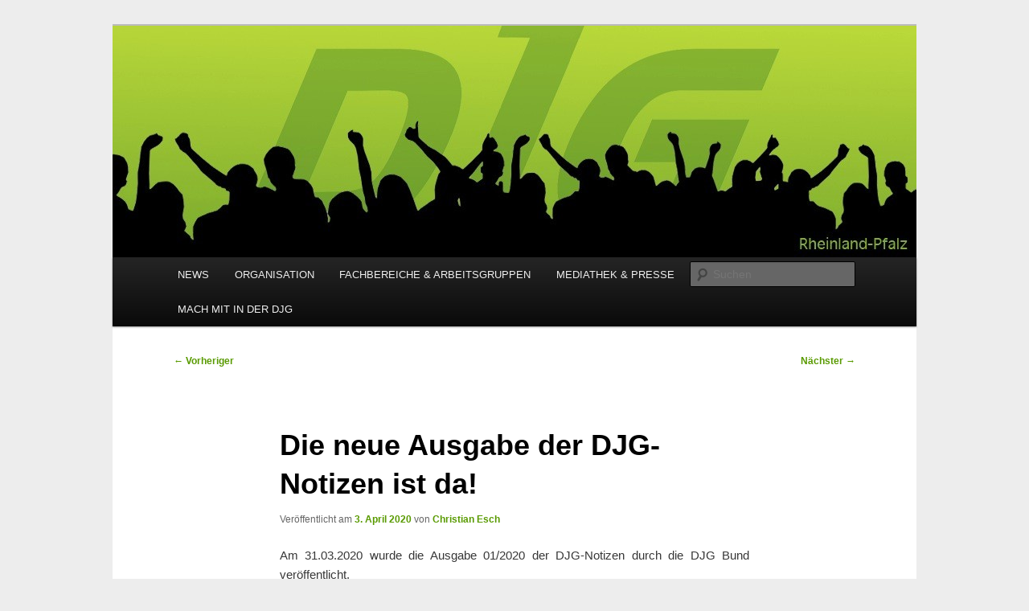

--- FILE ---
content_type: text/html; charset=UTF-8
request_url: https://justizgewerkschaft-rlp.de/die-neue-ausgabe-der-djg-notizen-ist-da/2020/04/
body_size: 11097
content:
<!DOCTYPE html>
<html dir="ltr" lang="de" prefix="og: https://ogp.me/ns#">
<head>
<meta charset="UTF-8" />
<meta name="viewport" content="width=device-width, initial-scale=1.0" />
<title>
Die neue Ausgabe der DJG-Notizen ist da! | DJG Deutsche Justiz-Gewerkschaft Landesverband Rheinland-Pfalz e.V.DJG Deutsche Justiz-Gewerkschaft Landesverband Rheinland-Pfalz e.V.	</title>
<link rel="profile" href="https://gmpg.org/xfn/11" />
<link rel="stylesheet" type="text/css" media="all" href="https://justizgewerkschaft-rlp.de/wp-content/themes/twentyeleven/style.css?ver=20251202" />
<link rel="pingback" href="https://justizgewerkschaft-rlp.de/xmlrpc.php">

		<!-- All in One SEO 4.9.3 - aioseo.com -->
	<meta name="description" content="Am 31.03.2020 wurde die Ausgabe 01/2020 der DJG-Notizen durch die DJG Bund veröffentlicht.Diese umfasst wieder zahlreiche interessante Berichte, so z. B. über das gemeinsame Seminar &quot;Gewerkschaftsarbeit in Verbindung mit Sozialen-Medien&quot; das in Zusammenarbeit mit Bundesleitung und Jugend stattgefunden und an dem unsere stellvertretende Vorsitzende der Landesjugendleitung RLP Jannika Schatz teilgenommen hat. Oder den Bericht über" />
	<meta name="robots" content="max-image-preview:large" />
	<meta name="author" content="Christian Esch"/>
	<link rel="canonical" href="https://justizgewerkschaft-rlp.de/die-neue-ausgabe-der-djg-notizen-ist-da/2020/04/" />
	<meta name="generator" content="All in One SEO (AIOSEO) 4.9.3" />
		<meta property="og:locale" content="de_DE" />
		<meta property="og:site_name" content="DJG Deutsche Justiz-Gewerkschaft Landesverband Rheinland-Pfalz e.V. |" />
		<meta property="og:type" content="article" />
		<meta property="og:title" content="Die neue Ausgabe der DJG-Notizen ist da! | DJG Deutsche Justiz-Gewerkschaft Landesverband Rheinland-Pfalz e.V." />
		<meta property="og:description" content="Am 31.03.2020 wurde die Ausgabe 01/2020 der DJG-Notizen durch die DJG Bund veröffentlicht.Diese umfasst wieder zahlreiche interessante Berichte, so z. B. über das gemeinsame Seminar &quot;Gewerkschaftsarbeit in Verbindung mit Sozialen-Medien&quot; das in Zusammenarbeit mit Bundesleitung und Jugend stattgefunden und an dem unsere stellvertretende Vorsitzende der Landesjugendleitung RLP Jannika Schatz teilgenommen hat. Oder den Bericht über" />
		<meta property="og:url" content="https://justizgewerkschaft-rlp.de/die-neue-ausgabe-der-djg-notizen-ist-da/2020/04/" />
		<meta property="article:published_time" content="2020-04-03T05:56:49+00:00" />
		<meta property="article:modified_time" content="2020-04-09T05:11:42+00:00" />
		<meta name="twitter:card" content="summary" />
		<meta name="twitter:title" content="Die neue Ausgabe der DJG-Notizen ist da! | DJG Deutsche Justiz-Gewerkschaft Landesverband Rheinland-Pfalz e.V." />
		<meta name="twitter:description" content="Am 31.03.2020 wurde die Ausgabe 01/2020 der DJG-Notizen durch die DJG Bund veröffentlicht.Diese umfasst wieder zahlreiche interessante Berichte, so z. B. über das gemeinsame Seminar &quot;Gewerkschaftsarbeit in Verbindung mit Sozialen-Medien&quot; das in Zusammenarbeit mit Bundesleitung und Jugend stattgefunden und an dem unsere stellvertretende Vorsitzende der Landesjugendleitung RLP Jannika Schatz teilgenommen hat. Oder den Bericht über" />
		<script type="application/ld+json" class="aioseo-schema">
			{"@context":"https:\/\/schema.org","@graph":[{"@type":"Article","@id":"https:\/\/justizgewerkschaft-rlp.de\/die-neue-ausgabe-der-djg-notizen-ist-da\/2020\/04\/#article","name":"Die neue Ausgabe der DJG-Notizen ist da! | DJG Deutsche Justiz-Gewerkschaft Landesverband Rheinland-Pfalz e.V.","headline":"Die neue Ausgabe der DJG-Notizen ist da!","author":{"@id":"https:\/\/justizgewerkschaft-rlp.de\/author\/christian-esch\/#author"},"publisher":{"@id":"https:\/\/justizgewerkschaft-rlp.de\/#organization"},"image":{"@type":"ImageObject","url":"https:\/\/justizgewerkschaft-rlp.de\/wp-content\/uploads\/2017\/02\/Wirfuermehr2.jpg","@id":"https:\/\/justizgewerkschaft-rlp.de\/die-neue-ausgabe-der-djg-notizen-ist-da\/2020\/04\/#articleImage","width":1032,"height":487},"datePublished":"2020-04-03T07:56:49+02:00","dateModified":"2020-04-09T07:11:42+02:00","inLanguage":"de-DE","mainEntityOfPage":{"@id":"https:\/\/justizgewerkschaft-rlp.de\/die-neue-ausgabe-der-djg-notizen-ist-da\/2020\/04\/#webpage"},"isPartOf":{"@id":"https:\/\/justizgewerkschaft-rlp.de\/die-neue-ausgabe-der-djg-notizen-ist-da\/2020\/04\/#webpage"},"articleSection":"Aktuelles, DJG Aktuell, Gewerkschaft"},{"@type":"BreadcrumbList","@id":"https:\/\/justizgewerkschaft-rlp.de\/die-neue-ausgabe-der-djg-notizen-ist-da\/2020\/04\/#breadcrumblist","itemListElement":[{"@type":"ListItem","@id":"https:\/\/justizgewerkschaft-rlp.de#listItem","position":1,"name":"Home","item":"https:\/\/justizgewerkschaft-rlp.de","nextItem":{"@type":"ListItem","@id":"https:\/\/justizgewerkschaft-rlp.de\/category\/aktuelles\/#listItem","name":"Aktuelles"}},{"@type":"ListItem","@id":"https:\/\/justizgewerkschaft-rlp.de\/category\/aktuelles\/#listItem","position":2,"name":"Aktuelles","item":"https:\/\/justizgewerkschaft-rlp.de\/category\/aktuelles\/","nextItem":{"@type":"ListItem","@id":"https:\/\/justizgewerkschaft-rlp.de\/die-neue-ausgabe-der-djg-notizen-ist-da\/2020\/04\/#listItem","name":"Die neue Ausgabe der DJG-Notizen ist da!"},"previousItem":{"@type":"ListItem","@id":"https:\/\/justizgewerkschaft-rlp.de#listItem","name":"Home"}},{"@type":"ListItem","@id":"https:\/\/justizgewerkschaft-rlp.de\/die-neue-ausgabe-der-djg-notizen-ist-da\/2020\/04\/#listItem","position":3,"name":"Die neue Ausgabe der DJG-Notizen ist da!","previousItem":{"@type":"ListItem","@id":"https:\/\/justizgewerkschaft-rlp.de\/category\/aktuelles\/#listItem","name":"Aktuelles"}}]},{"@type":"Organization","@id":"https:\/\/justizgewerkschaft-rlp.de\/#organization","name":"DJG Deutsche Justiz-Gewerkschaft Landesverband Rheinland-Pfalz e.V.","url":"https:\/\/justizgewerkschaft-rlp.de\/"},{"@type":"Person","@id":"https:\/\/justizgewerkschaft-rlp.de\/author\/christian-esch\/#author","url":"https:\/\/justizgewerkschaft-rlp.de\/author\/christian-esch\/","name":"Christian Esch","image":{"@type":"ImageObject","@id":"https:\/\/justizgewerkschaft-rlp.de\/die-neue-ausgabe-der-djg-notizen-ist-da\/2020\/04\/#authorImage","url":"https:\/\/secure.gravatar.com\/avatar\/c244063155086cc25010ee8166cde47cb72cd647c29f2fd7e47e0c429854db3d?s=96&r=g","width":96,"height":96,"caption":"Christian Esch"}},{"@type":"WebPage","@id":"https:\/\/justizgewerkschaft-rlp.de\/die-neue-ausgabe-der-djg-notizen-ist-da\/2020\/04\/#webpage","url":"https:\/\/justizgewerkschaft-rlp.de\/die-neue-ausgabe-der-djg-notizen-ist-da\/2020\/04\/","name":"Die neue Ausgabe der DJG-Notizen ist da! | DJG Deutsche Justiz-Gewerkschaft Landesverband Rheinland-Pfalz e.V.","description":"Am 31.03.2020 wurde die Ausgabe 01\/2020 der DJG-Notizen durch die DJG Bund ver\u00f6ffentlicht.Diese umfasst wieder zahlreiche interessante Berichte, so z. B. \u00fcber das gemeinsame Seminar \"Gewerkschaftsarbeit in Verbindung mit Sozialen-Medien\" das in Zusammenarbeit mit Bundesleitung und Jugend stattgefunden und an dem unsere stellvertretende Vorsitzende der Landesjugendleitung RLP Jannika Schatz teilgenommen hat. Oder den Bericht \u00fcber","inLanguage":"de-DE","isPartOf":{"@id":"https:\/\/justizgewerkschaft-rlp.de\/#website"},"breadcrumb":{"@id":"https:\/\/justizgewerkschaft-rlp.de\/die-neue-ausgabe-der-djg-notizen-ist-da\/2020\/04\/#breadcrumblist"},"author":{"@id":"https:\/\/justizgewerkschaft-rlp.de\/author\/christian-esch\/#author"},"creator":{"@id":"https:\/\/justizgewerkschaft-rlp.de\/author\/christian-esch\/#author"},"datePublished":"2020-04-03T07:56:49+02:00","dateModified":"2020-04-09T07:11:42+02:00"},{"@type":"WebSite","@id":"https:\/\/justizgewerkschaft-rlp.de\/#website","url":"https:\/\/justizgewerkschaft-rlp.de\/","name":"DJG Deutsche Justiz-Gewerkschaft Landesverband Rheinland-Pfalz e.V.","inLanguage":"de-DE","publisher":{"@id":"https:\/\/justizgewerkschaft-rlp.de\/#organization"}}]}
		</script>
		<!-- All in One SEO -->

<link rel="alternate" type="application/rss+xml" title="DJG Deutsche Justiz-Gewerkschaft Landesverband Rheinland-Pfalz e.V. &raquo; Feed" href="https://justizgewerkschaft-rlp.de/feed/" />
<link rel="alternate" type="application/rss+xml" title="DJG Deutsche Justiz-Gewerkschaft Landesverband Rheinland-Pfalz e.V. &raquo; Kommentar-Feed" href="https://justizgewerkschaft-rlp.de/comments/feed/" />
<link rel="alternate" type="application/rss+xml" title="DJG Deutsche Justiz-Gewerkschaft Landesverband Rheinland-Pfalz e.V. &raquo; Die neue Ausgabe der DJG-Notizen ist da!-Kommentar-Feed" href="https://justizgewerkschaft-rlp.de/die-neue-ausgabe-der-djg-notizen-ist-da/2020/04/feed/" />
<link rel="alternate" title="oEmbed (JSON)" type="application/json+oembed" href="https://justizgewerkschaft-rlp.de/wp-json/oembed/1.0/embed?url=https%3A%2F%2Fjustizgewerkschaft-rlp.de%2Fdie-neue-ausgabe-der-djg-notizen-ist-da%2F2020%2F04%2F" />
<link rel="alternate" title="oEmbed (XML)" type="text/xml+oembed" href="https://justizgewerkschaft-rlp.de/wp-json/oembed/1.0/embed?url=https%3A%2F%2Fjustizgewerkschaft-rlp.de%2Fdie-neue-ausgabe-der-djg-notizen-ist-da%2F2020%2F04%2F&#038;format=xml" />
<style id='wp-img-auto-sizes-contain-inline-css' type='text/css'>
img:is([sizes=auto i],[sizes^="auto," i]){contain-intrinsic-size:3000px 1500px}
/*# sourceURL=wp-img-auto-sizes-contain-inline-css */
</style>
<style id='wp-emoji-styles-inline-css' type='text/css'>

	img.wp-smiley, img.emoji {
		display: inline !important;
		border: none !important;
		box-shadow: none !important;
		height: 1em !important;
		width: 1em !important;
		margin: 0 0.07em !important;
		vertical-align: -0.1em !important;
		background: none !important;
		padding: 0 !important;
	}
/*# sourceURL=wp-emoji-styles-inline-css */
</style>
<style id='wp-block-library-inline-css' type='text/css'>
:root{--wp-block-synced-color:#7a00df;--wp-block-synced-color--rgb:122,0,223;--wp-bound-block-color:var(--wp-block-synced-color);--wp-editor-canvas-background:#ddd;--wp-admin-theme-color:#007cba;--wp-admin-theme-color--rgb:0,124,186;--wp-admin-theme-color-darker-10:#006ba1;--wp-admin-theme-color-darker-10--rgb:0,107,160.5;--wp-admin-theme-color-darker-20:#005a87;--wp-admin-theme-color-darker-20--rgb:0,90,135;--wp-admin-border-width-focus:2px}@media (min-resolution:192dpi){:root{--wp-admin-border-width-focus:1.5px}}.wp-element-button{cursor:pointer}:root .has-very-light-gray-background-color{background-color:#eee}:root .has-very-dark-gray-background-color{background-color:#313131}:root .has-very-light-gray-color{color:#eee}:root .has-very-dark-gray-color{color:#313131}:root .has-vivid-green-cyan-to-vivid-cyan-blue-gradient-background{background:linear-gradient(135deg,#00d084,#0693e3)}:root .has-purple-crush-gradient-background{background:linear-gradient(135deg,#34e2e4,#4721fb 50%,#ab1dfe)}:root .has-hazy-dawn-gradient-background{background:linear-gradient(135deg,#faaca8,#dad0ec)}:root .has-subdued-olive-gradient-background{background:linear-gradient(135deg,#fafae1,#67a671)}:root .has-atomic-cream-gradient-background{background:linear-gradient(135deg,#fdd79a,#004a59)}:root .has-nightshade-gradient-background{background:linear-gradient(135deg,#330968,#31cdcf)}:root .has-midnight-gradient-background{background:linear-gradient(135deg,#020381,#2874fc)}:root{--wp--preset--font-size--normal:16px;--wp--preset--font-size--huge:42px}.has-regular-font-size{font-size:1em}.has-larger-font-size{font-size:2.625em}.has-normal-font-size{font-size:var(--wp--preset--font-size--normal)}.has-huge-font-size{font-size:var(--wp--preset--font-size--huge)}.has-text-align-center{text-align:center}.has-text-align-left{text-align:left}.has-text-align-right{text-align:right}.has-fit-text{white-space:nowrap!important}#end-resizable-editor-section{display:none}.aligncenter{clear:both}.items-justified-left{justify-content:flex-start}.items-justified-center{justify-content:center}.items-justified-right{justify-content:flex-end}.items-justified-space-between{justify-content:space-between}.screen-reader-text{border:0;clip-path:inset(50%);height:1px;margin:-1px;overflow:hidden;padding:0;position:absolute;width:1px;word-wrap:normal!important}.screen-reader-text:focus{background-color:#ddd;clip-path:none;color:#444;display:block;font-size:1em;height:auto;left:5px;line-height:normal;padding:15px 23px 14px;text-decoration:none;top:5px;width:auto;z-index:100000}html :where(.has-border-color){border-style:solid}html :where([style*=border-top-color]){border-top-style:solid}html :where([style*=border-right-color]){border-right-style:solid}html :where([style*=border-bottom-color]){border-bottom-style:solid}html :where([style*=border-left-color]){border-left-style:solid}html :where([style*=border-width]){border-style:solid}html :where([style*=border-top-width]){border-top-style:solid}html :where([style*=border-right-width]){border-right-style:solid}html :where([style*=border-bottom-width]){border-bottom-style:solid}html :where([style*=border-left-width]){border-left-style:solid}html :where(img[class*=wp-image-]){height:auto;max-width:100%}:where(figure){margin:0 0 1em}html :where(.is-position-sticky){--wp-admin--admin-bar--position-offset:var(--wp-admin--admin-bar--height,0px)}@media screen and (max-width:600px){html :where(.is-position-sticky){--wp-admin--admin-bar--position-offset:0px}}

/*# sourceURL=wp-block-library-inline-css */
</style><style id='global-styles-inline-css' type='text/css'>
:root{--wp--preset--aspect-ratio--square: 1;--wp--preset--aspect-ratio--4-3: 4/3;--wp--preset--aspect-ratio--3-4: 3/4;--wp--preset--aspect-ratio--3-2: 3/2;--wp--preset--aspect-ratio--2-3: 2/3;--wp--preset--aspect-ratio--16-9: 16/9;--wp--preset--aspect-ratio--9-16: 9/16;--wp--preset--color--black: #000;--wp--preset--color--cyan-bluish-gray: #abb8c3;--wp--preset--color--white: #fff;--wp--preset--color--pale-pink: #f78da7;--wp--preset--color--vivid-red: #cf2e2e;--wp--preset--color--luminous-vivid-orange: #ff6900;--wp--preset--color--luminous-vivid-amber: #fcb900;--wp--preset--color--light-green-cyan: #7bdcb5;--wp--preset--color--vivid-green-cyan: #00d084;--wp--preset--color--pale-cyan-blue: #8ed1fc;--wp--preset--color--vivid-cyan-blue: #0693e3;--wp--preset--color--vivid-purple: #9b51e0;--wp--preset--color--blue: #1982d1;--wp--preset--color--dark-gray: #373737;--wp--preset--color--medium-gray: #666;--wp--preset--color--light-gray: #e2e2e2;--wp--preset--gradient--vivid-cyan-blue-to-vivid-purple: linear-gradient(135deg,rgb(6,147,227) 0%,rgb(155,81,224) 100%);--wp--preset--gradient--light-green-cyan-to-vivid-green-cyan: linear-gradient(135deg,rgb(122,220,180) 0%,rgb(0,208,130) 100%);--wp--preset--gradient--luminous-vivid-amber-to-luminous-vivid-orange: linear-gradient(135deg,rgb(252,185,0) 0%,rgb(255,105,0) 100%);--wp--preset--gradient--luminous-vivid-orange-to-vivid-red: linear-gradient(135deg,rgb(255,105,0) 0%,rgb(207,46,46) 100%);--wp--preset--gradient--very-light-gray-to-cyan-bluish-gray: linear-gradient(135deg,rgb(238,238,238) 0%,rgb(169,184,195) 100%);--wp--preset--gradient--cool-to-warm-spectrum: linear-gradient(135deg,rgb(74,234,220) 0%,rgb(151,120,209) 20%,rgb(207,42,186) 40%,rgb(238,44,130) 60%,rgb(251,105,98) 80%,rgb(254,248,76) 100%);--wp--preset--gradient--blush-light-purple: linear-gradient(135deg,rgb(255,206,236) 0%,rgb(152,150,240) 100%);--wp--preset--gradient--blush-bordeaux: linear-gradient(135deg,rgb(254,205,165) 0%,rgb(254,45,45) 50%,rgb(107,0,62) 100%);--wp--preset--gradient--luminous-dusk: linear-gradient(135deg,rgb(255,203,112) 0%,rgb(199,81,192) 50%,rgb(65,88,208) 100%);--wp--preset--gradient--pale-ocean: linear-gradient(135deg,rgb(255,245,203) 0%,rgb(182,227,212) 50%,rgb(51,167,181) 100%);--wp--preset--gradient--electric-grass: linear-gradient(135deg,rgb(202,248,128) 0%,rgb(113,206,126) 100%);--wp--preset--gradient--midnight: linear-gradient(135deg,rgb(2,3,129) 0%,rgb(40,116,252) 100%);--wp--preset--font-size--small: 13px;--wp--preset--font-size--medium: 20px;--wp--preset--font-size--large: 36px;--wp--preset--font-size--x-large: 42px;--wp--preset--spacing--20: 0.44rem;--wp--preset--spacing--30: 0.67rem;--wp--preset--spacing--40: 1rem;--wp--preset--spacing--50: 1.5rem;--wp--preset--spacing--60: 2.25rem;--wp--preset--spacing--70: 3.38rem;--wp--preset--spacing--80: 5.06rem;--wp--preset--shadow--natural: 6px 6px 9px rgba(0, 0, 0, 0.2);--wp--preset--shadow--deep: 12px 12px 50px rgba(0, 0, 0, 0.4);--wp--preset--shadow--sharp: 6px 6px 0px rgba(0, 0, 0, 0.2);--wp--preset--shadow--outlined: 6px 6px 0px -3px rgb(255, 255, 255), 6px 6px rgb(0, 0, 0);--wp--preset--shadow--crisp: 6px 6px 0px rgb(0, 0, 0);}:where(.is-layout-flex){gap: 0.5em;}:where(.is-layout-grid){gap: 0.5em;}body .is-layout-flex{display: flex;}.is-layout-flex{flex-wrap: wrap;align-items: center;}.is-layout-flex > :is(*, div){margin: 0;}body .is-layout-grid{display: grid;}.is-layout-grid > :is(*, div){margin: 0;}:where(.wp-block-columns.is-layout-flex){gap: 2em;}:where(.wp-block-columns.is-layout-grid){gap: 2em;}:where(.wp-block-post-template.is-layout-flex){gap: 1.25em;}:where(.wp-block-post-template.is-layout-grid){gap: 1.25em;}.has-black-color{color: var(--wp--preset--color--black) !important;}.has-cyan-bluish-gray-color{color: var(--wp--preset--color--cyan-bluish-gray) !important;}.has-white-color{color: var(--wp--preset--color--white) !important;}.has-pale-pink-color{color: var(--wp--preset--color--pale-pink) !important;}.has-vivid-red-color{color: var(--wp--preset--color--vivid-red) !important;}.has-luminous-vivid-orange-color{color: var(--wp--preset--color--luminous-vivid-orange) !important;}.has-luminous-vivid-amber-color{color: var(--wp--preset--color--luminous-vivid-amber) !important;}.has-light-green-cyan-color{color: var(--wp--preset--color--light-green-cyan) !important;}.has-vivid-green-cyan-color{color: var(--wp--preset--color--vivid-green-cyan) !important;}.has-pale-cyan-blue-color{color: var(--wp--preset--color--pale-cyan-blue) !important;}.has-vivid-cyan-blue-color{color: var(--wp--preset--color--vivid-cyan-blue) !important;}.has-vivid-purple-color{color: var(--wp--preset--color--vivid-purple) !important;}.has-black-background-color{background-color: var(--wp--preset--color--black) !important;}.has-cyan-bluish-gray-background-color{background-color: var(--wp--preset--color--cyan-bluish-gray) !important;}.has-white-background-color{background-color: var(--wp--preset--color--white) !important;}.has-pale-pink-background-color{background-color: var(--wp--preset--color--pale-pink) !important;}.has-vivid-red-background-color{background-color: var(--wp--preset--color--vivid-red) !important;}.has-luminous-vivid-orange-background-color{background-color: var(--wp--preset--color--luminous-vivid-orange) !important;}.has-luminous-vivid-amber-background-color{background-color: var(--wp--preset--color--luminous-vivid-amber) !important;}.has-light-green-cyan-background-color{background-color: var(--wp--preset--color--light-green-cyan) !important;}.has-vivid-green-cyan-background-color{background-color: var(--wp--preset--color--vivid-green-cyan) !important;}.has-pale-cyan-blue-background-color{background-color: var(--wp--preset--color--pale-cyan-blue) !important;}.has-vivid-cyan-blue-background-color{background-color: var(--wp--preset--color--vivid-cyan-blue) !important;}.has-vivid-purple-background-color{background-color: var(--wp--preset--color--vivid-purple) !important;}.has-black-border-color{border-color: var(--wp--preset--color--black) !important;}.has-cyan-bluish-gray-border-color{border-color: var(--wp--preset--color--cyan-bluish-gray) !important;}.has-white-border-color{border-color: var(--wp--preset--color--white) !important;}.has-pale-pink-border-color{border-color: var(--wp--preset--color--pale-pink) !important;}.has-vivid-red-border-color{border-color: var(--wp--preset--color--vivid-red) !important;}.has-luminous-vivid-orange-border-color{border-color: var(--wp--preset--color--luminous-vivid-orange) !important;}.has-luminous-vivid-amber-border-color{border-color: var(--wp--preset--color--luminous-vivid-amber) !important;}.has-light-green-cyan-border-color{border-color: var(--wp--preset--color--light-green-cyan) !important;}.has-vivid-green-cyan-border-color{border-color: var(--wp--preset--color--vivid-green-cyan) !important;}.has-pale-cyan-blue-border-color{border-color: var(--wp--preset--color--pale-cyan-blue) !important;}.has-vivid-cyan-blue-border-color{border-color: var(--wp--preset--color--vivid-cyan-blue) !important;}.has-vivid-purple-border-color{border-color: var(--wp--preset--color--vivid-purple) !important;}.has-vivid-cyan-blue-to-vivid-purple-gradient-background{background: var(--wp--preset--gradient--vivid-cyan-blue-to-vivid-purple) !important;}.has-light-green-cyan-to-vivid-green-cyan-gradient-background{background: var(--wp--preset--gradient--light-green-cyan-to-vivid-green-cyan) !important;}.has-luminous-vivid-amber-to-luminous-vivid-orange-gradient-background{background: var(--wp--preset--gradient--luminous-vivid-amber-to-luminous-vivid-orange) !important;}.has-luminous-vivid-orange-to-vivid-red-gradient-background{background: var(--wp--preset--gradient--luminous-vivid-orange-to-vivid-red) !important;}.has-very-light-gray-to-cyan-bluish-gray-gradient-background{background: var(--wp--preset--gradient--very-light-gray-to-cyan-bluish-gray) !important;}.has-cool-to-warm-spectrum-gradient-background{background: var(--wp--preset--gradient--cool-to-warm-spectrum) !important;}.has-blush-light-purple-gradient-background{background: var(--wp--preset--gradient--blush-light-purple) !important;}.has-blush-bordeaux-gradient-background{background: var(--wp--preset--gradient--blush-bordeaux) !important;}.has-luminous-dusk-gradient-background{background: var(--wp--preset--gradient--luminous-dusk) !important;}.has-pale-ocean-gradient-background{background: var(--wp--preset--gradient--pale-ocean) !important;}.has-electric-grass-gradient-background{background: var(--wp--preset--gradient--electric-grass) !important;}.has-midnight-gradient-background{background: var(--wp--preset--gradient--midnight) !important;}.has-small-font-size{font-size: var(--wp--preset--font-size--small) !important;}.has-medium-font-size{font-size: var(--wp--preset--font-size--medium) !important;}.has-large-font-size{font-size: var(--wp--preset--font-size--large) !important;}.has-x-large-font-size{font-size: var(--wp--preset--font-size--x-large) !important;}
/*# sourceURL=global-styles-inline-css */
</style>

<style id='classic-theme-styles-inline-css' type='text/css'>
/*! This file is auto-generated */
.wp-block-button__link{color:#fff;background-color:#32373c;border-radius:9999px;box-shadow:none;text-decoration:none;padding:calc(.667em + 2px) calc(1.333em + 2px);font-size:1.125em}.wp-block-file__button{background:#32373c;color:#fff;text-decoration:none}
/*# sourceURL=/wp-includes/css/classic-themes.min.css */
</style>
<link rel='stylesheet' id='twentyeleven-block-style-css' href='https://justizgewerkschaft-rlp.de/wp-content/themes/twentyeleven/blocks.css?ver=20240703' type='text/css' media='all' />
<link rel="https://api.w.org/" href="https://justizgewerkschaft-rlp.de/wp-json/" /><link rel="alternate" title="JSON" type="application/json" href="https://justizgewerkschaft-rlp.de/wp-json/wp/v2/posts/2675" /><link rel="EditURI" type="application/rsd+xml" title="RSD" href="https://justizgewerkschaft-rlp.de/xmlrpc.php?rsd" />

<link rel='shortlink' href='https://justizgewerkschaft-rlp.de/?p=2675' />
<script type="text/javascript">
(function(url){
	if(/(?:Chrome\/26\.0\.1410\.63 Safari\/537\.31|WordfenceTestMonBot)/.test(navigator.userAgent)){ return; }
	var addEvent = function(evt, handler) {
		if (window.addEventListener) {
			document.addEventListener(evt, handler, false);
		} else if (window.attachEvent) {
			document.attachEvent('on' + evt, handler);
		}
	};
	var removeEvent = function(evt, handler) {
		if (window.removeEventListener) {
			document.removeEventListener(evt, handler, false);
		} else if (window.detachEvent) {
			document.detachEvent('on' + evt, handler);
		}
	};
	var evts = 'contextmenu dblclick drag dragend dragenter dragleave dragover dragstart drop keydown keypress keyup mousedown mousemove mouseout mouseover mouseup mousewheel scroll'.split(' ');
	var logHuman = function() {
		if (window.wfLogHumanRan) { return; }
		window.wfLogHumanRan = true;
		var wfscr = document.createElement('script');
		wfscr.type = 'text/javascript';
		wfscr.async = true;
		wfscr.src = url + '&r=' + Math.random();
		(document.getElementsByTagName('head')[0]||document.getElementsByTagName('body')[0]).appendChild(wfscr);
		for (var i = 0; i < evts.length; i++) {
			removeEvent(evts[i], logHuman);
		}
	};
	for (var i = 0; i < evts.length; i++) {
		addEvent(evts[i], logHuman);
	}
})('//justizgewerkschaft-rlp.de/?wordfence_lh=1&hid=2371F47C942F6770DAA452D49BDABC01');
</script>	<style>
		/* Link color */
		a,
		#site-title a:focus,
		#site-title a:hover,
		#site-title a:active,
		.entry-title a:hover,
		.entry-title a:focus,
		.entry-title a:active,
		.widget_twentyeleven_ephemera .comments-link a:hover,
		section.recent-posts .other-recent-posts a[rel="bookmark"]:hover,
		section.recent-posts .other-recent-posts .comments-link a:hover,
		.format-image footer.entry-meta a:hover,
		#site-generator a:hover {
			color: #599a01;
		}
		section.recent-posts .other-recent-posts .comments-link a:hover {
			border-color: #599a01;
		}
		article.feature-image.small .entry-summary p a:hover,
		.entry-header .comments-link a:hover,
		.entry-header .comments-link a:focus,
		.entry-header .comments-link a:active,
		.feature-slider a.active {
			background-color: #599a01;
		}
	</style>
			<style type="text/css" id="twentyeleven-header-css">
				#site-title,
		#site-description {
			position: absolute;
			clip-path: inset(50%);
		}
				</style>
		<style type="text/css" id="custom-background-css">
body.custom-background { background-color: #ededed; }
</style>
	</head>

<body class="wp-singular post-template-default single single-post postid-2675 single-format-standard custom-background wp-embed-responsive wp-theme-twentyeleven singular two-column right-sidebar">
<div class="skip-link"><a class="assistive-text" href="#content">Zum primären Inhalt springen</a></div><div id="page" class="hfeed">
	<header id="branding">
			<hgroup>
									<h1 id="site-title"><span><a href="https://justizgewerkschaft-rlp.de/" rel="home" >DJG Deutsche Justiz-Gewerkschaft Landesverband Rheinland-Pfalz e.V.</a></span></h1>
								</hgroup>

						<a href="https://justizgewerkschaft-rlp.de/" rel="home" >
				<img src="https://justizgewerkschaft-rlp.de/wp-content/uploads/2013/11/cropped-djg_wp_banner1.jpg" width="1000" height="288" alt="DJG Deutsche Justiz-Gewerkschaft Landesverband Rheinland-Pfalz e.V." srcset="https://justizgewerkschaft-rlp.de/wp-content/uploads/2013/11/cropped-djg_wp_banner1.jpg 1000w, https://justizgewerkschaft-rlp.de/wp-content/uploads/2013/11/cropped-djg_wp_banner1-300x86.jpg 300w, https://justizgewerkschaft-rlp.de/wp-content/uploads/2013/11/cropped-djg_wp_banner1-500x144.jpg 500w" sizes="(max-width: 1000px) 100vw, 1000px" decoding="async" fetchpriority="high" />			</a>
			
						<div class="only-search with-image">
					<form method="get" id="searchform" action="https://justizgewerkschaft-rlp.de/">
		<label for="s" class="assistive-text">Suchen</label>
		<input type="text" class="field" name="s" id="s" placeholder="Suchen" />
		<input type="submit" class="submit" name="submit" id="searchsubmit" value="Suchen" />
	</form>
			</div>
				
			<nav id="access">
				<h3 class="assistive-text">Hauptmenü</h3>
				<div class="menu-menu-container"><ul id="menu-menu" class="menu"><li id="menu-item-6" class="menu-item menu-item-type-post_type menu-item-object-page current_page_parent menu-item-has-children menu-item-6"><a href="https://justizgewerkschaft-rlp.de/aktuelles/">NEWS</a>
<ul class="sub-menu">
	<li id="menu-item-487" class="menu-item menu-item-type-taxonomy menu-item-object-category current-post-ancestor current-menu-parent current-post-parent menu-item-487"><a href="https://justizgewerkschaft-rlp.de/category/aktuelles/">Aktuelles</a></li>
	<li id="menu-item-798" class="menu-item menu-item-type-taxonomy menu-item-object-category current-post-ancestor current-menu-parent current-post-parent menu-item-798"><a href="https://justizgewerkschaft-rlp.de/category/djg-aktuell/">DJG Aktuell</a></li>
	<li id="menu-item-847" class="menu-item menu-item-type-taxonomy menu-item-object-category menu-item-847"><a href="https://justizgewerkschaft-rlp.de/category/aus-der-praxis/">Aus der Praxis &#8230;</a></li>
	<li id="menu-item-488" class="menu-item menu-item-type-taxonomy menu-item-object-category current-post-ancestor current-menu-parent current-post-parent menu-item-488"><a href="https://justizgewerkschaft-rlp.de/category/gewerkschaft/">Gewerkschaft</a></li>
	<li id="menu-item-489" class="menu-item menu-item-type-taxonomy menu-item-object-category menu-item-489"><a href="https://justizgewerkschaft-rlp.de/category/sitzungen/">Sitzungen</a></li>
	<li id="menu-item-490" class="menu-item menu-item-type-taxonomy menu-item-object-category menu-item-490"><a href="https://justizgewerkschaft-rlp.de/category/politik/">Politik</a></li>
	<li id="menu-item-491" class="menu-item menu-item-type-taxonomy menu-item-object-category menu-item-491"><a href="https://justizgewerkschaft-rlp.de/category/rechtsprechung/">Rechtsprechung</a></li>
	<li id="menu-item-919" class="menu-item menu-item-type-taxonomy menu-item-object-category menu-item-919"><a href="https://justizgewerkschaft-rlp.de/category/bundesgewerkschaftstag/">Bundesgewerkschaftstag</a></li>
</ul>
</li>
<li id="menu-item-186" class="menu-item menu-item-type-custom menu-item-object-custom menu-item-has-children menu-item-186"><a href="#">ORGANISATION</a>
<ul class="sub-menu">
	<li id="menu-item-103" class="menu-item menu-item-type-post_type menu-item-object-page menu-item-has-children menu-item-103"><a href="https://justizgewerkschaft-rlp.de/ueber-uns/">ÜBER UNS</a>
	<ul class="sub-menu">
		<li id="menu-item-106" class="menu-item menu-item-type-post_type menu-item-object-page menu-item-106"><a href="https://justizgewerkschaft-rlp.de/ueber-uns/satzung/">Satzung</a></li>
		<li id="menu-item-109" class="menu-item menu-item-type-post_type menu-item-object-page menu-item-109"><a href="https://justizgewerkschaft-rlp.de/ueber-uns/wahlordnung/">Wahlordnung</a></li>
		<li id="menu-item-112" class="menu-item menu-item-type-post_type menu-item-object-page menu-item-112"><a href="https://justizgewerkschaft-rlp.de/ueber-uns/geschaeftsordnung/">Geschäftsordnung</a></li>
		<li id="menu-item-115" class="menu-item menu-item-type-post_type menu-item-object-page menu-item-115"><a href="https://justizgewerkschaft-rlp.de/ueber-uns/ordnung-fb-ag/">Ordnung FB &#038; AG</a></li>
		<li id="menu-item-120" class="menu-item menu-item-type-post_type menu-item-object-page menu-item-120"><a href="https://justizgewerkschaft-rlp.de/ueber-uns/mitgliedsantrag/">Mitgliedsantrag</a></li>
		<li id="menu-item-3424" class="menu-item menu-item-type-post_type menu-item-object-page menu-item-has-children menu-item-3424"><a href="https://justizgewerkschaft-rlp.de/geschichte-der-djg-rlp/">Geschichte der DJG RLP</a>
		<ul class="sub-menu">
			<li id="menu-item-3438" class="menu-item menu-item-type-post_type menu-item-object-page menu-item-3438"><a href="https://justizgewerkschaft-rlp.de/protokoll-der-gruendungsversammlung/">Protokoll der Gründungsversammlung</a></li>
			<li id="menu-item-3483" class="menu-item menu-item-type-post_type menu-item-object-page menu-item-3483"><a href="https://justizgewerkschaft-rlp.de/entwurf-der-1-satzung/">Entwurf der 1. Satzung</a></li>
			<li id="menu-item-3439" class="menu-item menu-item-type-post_type menu-item-object-page menu-item-3439"><a href="https://justizgewerkschaft-rlp.de/landesvorsitzende/">Landesvorsitzende</a></li>
		</ul>
</li>
		<li id="menu-item-311" class="menu-item menu-item-type-post_type menu-item-object-page menu-item-311"><a href="https://justizgewerkschaft-rlp.de/intern/">INTERN</a></li>
	</ul>
</li>
	<li id="menu-item-43" class="menu-item menu-item-type-post_type menu-item-object-page menu-item-43"><a href="https://justizgewerkschaft-rlp.de/landesvorstand/">Landesleitung</a></li>
	<li id="menu-item-84" class="menu-item menu-item-type-post_type menu-item-object-page current-post-parent menu-item-84"><a href="https://justizgewerkschaft-rlp.de/landesjugendleitung/">Junge DJG</a></li>
	<li id="menu-item-123" class="menu-item menu-item-type-post_type menu-item-object-page menu-item-123"><a href="https://justizgewerkschaft-rlp.de/bezirksgruppen/">Bezirksgruppen</a></li>
	<li id="menu-item-100" class="menu-item menu-item-type-post_type menu-item-object-page menu-item-has-children menu-item-100"><a href="https://justizgewerkschaft-rlp.de/landesfrauenvertretung/">Landesfrauenvertretung</a>
	<ul class="sub-menu">
		<li id="menu-item-2539" class="menu-item menu-item-type-post_type menu-item-object-page menu-item-2539"><a href="https://justizgewerkschaft-rlp.de/landesfrauenvertretung/grusswort-landesfrauenvertretung/">Grußwort Landesfrauenvertretung</a></li>
	</ul>
</li>
</ul>
</li>
<li id="menu-item-188" class="menu-item menu-item-type-custom menu-item-object-custom menu-item-has-children menu-item-188"><a href="#">FACHBEREICHE &#038; ARBEITSGRUPPEN</a>
<ul class="sub-menu">
	<li id="menu-item-3754" class="menu-item menu-item-type-post_type menu-item-object-page menu-item-3754"><a href="https://justizgewerkschaft-rlp.de/it/">IT</a></li>
	<li id="menu-item-3029" class="menu-item menu-item-type-post_type menu-item-object-page menu-item-3029"><a href="https://justizgewerkschaft-rlp.de/mittlerer-dienst/">Mittlerer Dienst</a></li>
	<li id="menu-item-31" class="menu-item menu-item-type-post_type menu-item-object-page menu-item-has-children menu-item-31"><a href="https://justizgewerkschaft-rlp.de/schwerbehinderte/">Schwerbehinderte</a>
	<ul class="sub-menu">
		<li id="menu-item-254" class="menu-item menu-item-type-post_type menu-item-object-page menu-item-254"><a href="https://justizgewerkschaft-rlp.de/schwerbehinderte/gruswort-schwerbehinderte/">Grußwort Schwerbehindertenvertretung</a></li>
	</ul>
</li>
	<li id="menu-item-58" class="menu-item menu-item-type-post_type menu-item-object-page menu-item-58"><a href="https://justizgewerkschaft-rlp.de/soziale-dienste/">Soziale Dienste</a></li>
	<li id="menu-item-59" class="menu-item menu-item-type-post_type menu-item-object-page menu-item-59"><a href="https://justizgewerkschaft-rlp.de/tarif/">Tarif</a></li>
	<li id="menu-item-60" class="menu-item menu-item-type-post_type menu-item-object-page menu-item-60"><a href="https://justizgewerkschaft-rlp.de/wachtmeister/">Wachtmeister</a></li>
	<li id="menu-item-36" class="menu-item menu-item-type-post_type menu-item-object-page menu-item-36"><a href="https://justizgewerkschaft-rlp.de/arbeitskreise/">Arbeitsgruppen</a></li>
</ul>
</li>
<li id="menu-item-79" class="menu-item menu-item-type-custom menu-item-object-custom menu-item-has-children menu-item-79"><a href="#">MEDIATHEK &#038; PRESSE</a>
<ul class="sub-menu">
	<li id="menu-item-3627" class="menu-item menu-item-type-post_type menu-item-object-page menu-item-3627"><a href="https://justizgewerkschaft-rlp.de/magazine/">Magazine, Broschüren &#038; Flyer</a></li>
	<li id="menu-item-64" class="menu-item menu-item-type-post_type menu-item-object-page menu-item-has-children menu-item-64"><a href="https://justizgewerkschaft-rlp.de/pressekontakt/">Pressekontakt</a>
	<ul class="sub-menu">
		<li id="menu-item-86" class="menu-item menu-item-type-taxonomy menu-item-object-category menu-item-86"><a href="https://justizgewerkschaft-rlp.de/category/presse/">Pressemitteilungen</a></li>
		<li id="menu-item-80" class="menu-item menu-item-type-post_type menu-item-object-page menu-item-80"><a href="https://justizgewerkschaft-rlp.de/pressematerial/">Pressematerial</a></li>
	</ul>
</li>
</ul>
</li>
<li id="menu-item-2071" class="menu-item menu-item-type-post_type menu-item-object-page menu-item-has-children menu-item-2071"><a href="https://justizgewerkschaft-rlp.de/mach-mit-in-der-djg/">MACH MIT IN DER DJG</a>
<ul class="sub-menu">
	<li id="menu-item-2072" class="menu-item menu-item-type-post_type menu-item-object-page menu-item-2072"><a href="https://justizgewerkschaft-rlp.de/ueber-uns/mitgliedsantrag/">Mitgliedsantrag</a></li>
	<li id="menu-item-2073" class="menu-item menu-item-type-post_type menu-item-object-page menu-item-2073"><a href="https://justizgewerkschaft-rlp.de/ueber-uns/satzung/">Satzung</a></li>
	<li id="menu-item-2421" class="menu-item menu-item-type-post_type menu-item-object-page menu-item-2421"><a href="https://justizgewerkschaft-rlp.de/merkblatt-informationspflichten-nach-artikel-13-und-14-dsgvo-2/">Merkblatt Informationspflichten nach Artikel 13 und 14 DSGVO</a></li>
	<li id="menu-item-3287" class="menu-item menu-item-type-post_type menu-item-object-page menu-item-3287"><a href="https://justizgewerkschaft-rlp.de/aenderungsmitteilung/">Änderungsmitteilung</a></li>
</ul>
</li>
</ul></div>			</nav><!-- #access -->
	</header><!-- #branding -->


	<div id="main">

		<div id="primary">
			<div id="content" role="main">

				
					<nav id="nav-single">
						<h3 class="assistive-text">Beitragsnavigation</h3>
						<span class="nav-previous"><a href="https://justizgewerkschaft-rlp.de/dbb-news-momentaufnahmen-oeffentlicher-dienst-im-krisenmodus-zusammen/2020/04/" rel="prev"><span class="meta-nav">&larr;</span> Vorheriger</a></span>
						<span class="nav-next"><a href="https://justizgewerkschaft-rlp.de/dbb-news-referentenentwurf-zur-covid-19-arbeitszeitverordnung-lockerung-des-arbeitsschutzes-erfordert-augenmass/2020/04/" rel="next">Nächster <span class="meta-nav">&rarr;</span></a></span>
					</nav><!-- #nav-single -->

					
<article id="post-2675" class="post-2675 post type-post status-publish format-standard hentry category-aktuelles category-djg-aktuell category-gewerkschaft">
	<header class="entry-header">
		<h1 class="entry-title">Die neue Ausgabe der DJG-Notizen ist da!</h1>

				<div class="entry-meta">
			<span class="sep">Veröffentlicht am </span><a href="https://justizgewerkschaft-rlp.de/die-neue-ausgabe-der-djg-notizen-ist-da/2020/04/" title="07:56" rel="bookmark"><time class="entry-date" datetime="2020-04-03T07:56:49+02:00">3. April 2020</time></a><span class="by-author"> <span class="sep"> von </span> <span class="author vcard"><a class="url fn n" href="https://justizgewerkschaft-rlp.de/author/christian-esch/" title="Alle Beiträge von Christian Esch anzeigen" rel="author">Christian Esch</a></span></span>		</div><!-- .entry-meta -->
			</header><!-- .entry-header -->

	<div class="entry-content">
		
<p style="text-align: justify;">Am 31.03.2020 wurde die Ausgabe 01/2020 der DJG-Notizen durch die DJG Bund veröffentlicht.<br /><span id="more-2675"></span><br />Diese umfasst wieder zahlreiche interessante Berichte, so z. B. über das gemeinsame Seminar &#8222;Gewerkschaftsarbeit in Verbindung mit Sozialen-Medien&#8220; das in Zusammenarbeit mit Bundesleitung und Jugend stattgefunden und an dem unsere stellvertretende Vorsitzende der Landesjugendleitung RLP Jannika Schatz teilgenommen hat.</p>
<p style="text-align: justify;">Oder den Bericht über den &#8222;Besuch der Deutschen Zoll- und Finanzgewerkschaft (BDZ) &#8211; Fachbereich Menschen mit Behinderungen im Gespräch mit Dieter Dewes, Vorsitzender der BDZ&#8220;, an dem unsere Vorsitzende des Fachbereichs &#8222;Schwerbehinderte&#8220; Nadine Kairat teilgenommen hat. </p>
<p style="text-align: justify;">Die DJG-Notizen 01/2020 finden Sie <a href="https://justizgewerkschaft-rlp.de/wp-content/uploads/2020/04/Ausgabe_01_20_DJG_Notizen.pdf" target="_blank" rel="noopener noreferrer">hier</a>. Viel Spaß beim Lesen!</p>
<p style="text-align: justify;">Weitere Informationen zur Gewerkschaftsarbeit finden Sie unter <a href="http://www.djg.de" target="_blank" rel="noopener noreferrer">www.djg.d</a>e oder unter <a href="http://www.dbb.de" target="_blank" rel="noopener noreferrer">www.dbb.de</a> und <a href="http://www.dbb-rlp.de" target="_blank" rel="noopener noreferrer">www.dbb-rlp.de</a>.</p>
<p style="text-align: justify;"><a href="https://justizgewerkschaft-rlp.de/wp-content/uploads/2017/02/Wirfuermehr2.jpg"><img decoding="async" class="alignnone size-full wp-image-1548 alignleft" src="https://justizgewerkschaft-rlp.de/wp-content/uploads/2017/02/Wirfuermehr2.jpg" alt="" width="1032" height="487" /></a></p>
<p> </p>
			</div><!-- .entry-content -->

	<footer class="entry-meta">
		Dieser Eintrag wurde von <a href="https://justizgewerkschaft-rlp.de/author/christian-esch/">Christian Esch</a> unter <a href="https://justizgewerkschaft-rlp.de/category/aktuelles/" rel="category tag">Aktuelles</a>, <a href="https://justizgewerkschaft-rlp.de/category/djg-aktuell/" rel="category tag">DJG Aktuell</a>, <a href="https://justizgewerkschaft-rlp.de/category/gewerkschaft/" rel="category tag">Gewerkschaft</a> veröffentlicht. Setze ein Lesezeichen für den <a href="https://justizgewerkschaft-rlp.de/die-neue-ausgabe-der-djg-notizen-ist-da/2020/04/" title="Permalink zu Die neue Ausgabe der DJG-Notizen ist da!" rel="bookmark">Permalink</a>.
		
			</footer><!-- .entry-meta -->
</article><!-- #post-2675 -->

						<div id="comments">
	
	
	
	
</div><!-- #comments -->

				
			</div><!-- #content -->
		</div><!-- #primary -->


	</div><!-- #main -->

	<footer id="colophon">

			
<div id="supplementary" class="one">
		<div id="first" class="widget-area" role="complementary">
		<aside id="text-4" class="widget widget_text"><h3 class="widget-title">Über die DJG Rheinland-Pfalz</h3>			<div class="textwidget"><p style="text-align: justify;">Die DJG ist die größte Fachgewerkschaft des öffentlichen Dienstes im Bereich der Gerichte und Staatsanwaltschaften. Als Interessenvertretung der bei den deutschen Gerichten und Staatsanwaltschaften tätigen Beamten und Tarifbeschäftigten, setzt sich der Verband für eine funktionale und bürgernahe Justiz ein. Zur Erreichung dieser Ziele, macht die DJG sich für eine leistungsgerechte Bezahlung, eine aufgabenbezogene Personalausstattung sowie eine ausreichende und qualifizierte Aus- und Fortbildung stark. Zudem spricht sich die Vereinigung der Justizbediensteten deutlich gegen eine Privatisierung im Justizbereich und gegen Personalabbau aus.</p>
<p>KONTAKT<br />
James Prinzhorn, Pressereferent<br />
<a href="mailto:presse@djg-rlp.de">presse(at)djg-rlp.de</a></p>
<p><a href="https://justizgewerkschaft-rlp.de/impressum-2/">IMPRESSUM</a></p>
<p><a href="https://justizgewerkschaft-rlp.de/datenschutz/">DATENSCHUTZ</a></p>
</div>
		</aside>	</div><!-- #first .widget-area -->
	
	
	</div><!-- #supplementary -->

			<div id="site-generator">
												<a href="https://de.wordpress.org/" class="imprint" title="Eine semantische, persönliche Publikationsplattform">
					Mit Stolz präsentiert von WordPress				</a>
			</div>
	</footer><!-- #colophon -->
</div><!-- #page -->

<script type="speculationrules">
{"prefetch":[{"source":"document","where":{"and":[{"href_matches":"/*"},{"not":{"href_matches":["/wp-*.php","/wp-admin/*","/wp-content/uploads/*","/wp-content/*","/wp-content/plugins/*","/wp-content/themes/twentyeleven/*","/*\\?(.+)"]}},{"not":{"selector_matches":"a[rel~=\"nofollow\"]"}},{"not":{"selector_matches":".no-prefetch, .no-prefetch a"}}]},"eagerness":"conservative"}]}
</script>
<script type="text/javascript" src="https://justizgewerkschaft-rlp.de/wp-includes/js/comment-reply.min.js?ver=69f312fca7353118fc238ec59bde887f" id="comment-reply-js" async="async" data-wp-strategy="async" fetchpriority="low"></script>
<script id="wp-emoji-settings" type="application/json">
{"baseUrl":"https://s.w.org/images/core/emoji/17.0.2/72x72/","ext":".png","svgUrl":"https://s.w.org/images/core/emoji/17.0.2/svg/","svgExt":".svg","source":{"concatemoji":"https://justizgewerkschaft-rlp.de/wp-includes/js/wp-emoji-release.min.js?ver=69f312fca7353118fc238ec59bde887f"}}
</script>
<script type="module">
/* <![CDATA[ */
/*! This file is auto-generated */
const a=JSON.parse(document.getElementById("wp-emoji-settings").textContent),o=(window._wpemojiSettings=a,"wpEmojiSettingsSupports"),s=["flag","emoji"];function i(e){try{var t={supportTests:e,timestamp:(new Date).valueOf()};sessionStorage.setItem(o,JSON.stringify(t))}catch(e){}}function c(e,t,n){e.clearRect(0,0,e.canvas.width,e.canvas.height),e.fillText(t,0,0);t=new Uint32Array(e.getImageData(0,0,e.canvas.width,e.canvas.height).data);e.clearRect(0,0,e.canvas.width,e.canvas.height),e.fillText(n,0,0);const a=new Uint32Array(e.getImageData(0,0,e.canvas.width,e.canvas.height).data);return t.every((e,t)=>e===a[t])}function p(e,t){e.clearRect(0,0,e.canvas.width,e.canvas.height),e.fillText(t,0,0);var n=e.getImageData(16,16,1,1);for(let e=0;e<n.data.length;e++)if(0!==n.data[e])return!1;return!0}function u(e,t,n,a){switch(t){case"flag":return n(e,"\ud83c\udff3\ufe0f\u200d\u26a7\ufe0f","\ud83c\udff3\ufe0f\u200b\u26a7\ufe0f")?!1:!n(e,"\ud83c\udde8\ud83c\uddf6","\ud83c\udde8\u200b\ud83c\uddf6")&&!n(e,"\ud83c\udff4\udb40\udc67\udb40\udc62\udb40\udc65\udb40\udc6e\udb40\udc67\udb40\udc7f","\ud83c\udff4\u200b\udb40\udc67\u200b\udb40\udc62\u200b\udb40\udc65\u200b\udb40\udc6e\u200b\udb40\udc67\u200b\udb40\udc7f");case"emoji":return!a(e,"\ud83e\u1fac8")}return!1}function f(e,t,n,a){let r;const o=(r="undefined"!=typeof WorkerGlobalScope&&self instanceof WorkerGlobalScope?new OffscreenCanvas(300,150):document.createElement("canvas")).getContext("2d",{willReadFrequently:!0}),s=(o.textBaseline="top",o.font="600 32px Arial",{});return e.forEach(e=>{s[e]=t(o,e,n,a)}),s}function r(e){var t=document.createElement("script");t.src=e,t.defer=!0,document.head.appendChild(t)}a.supports={everything:!0,everythingExceptFlag:!0},new Promise(t=>{let n=function(){try{var e=JSON.parse(sessionStorage.getItem(o));if("object"==typeof e&&"number"==typeof e.timestamp&&(new Date).valueOf()<e.timestamp+604800&&"object"==typeof e.supportTests)return e.supportTests}catch(e){}return null}();if(!n){if("undefined"!=typeof Worker&&"undefined"!=typeof OffscreenCanvas&&"undefined"!=typeof URL&&URL.createObjectURL&&"undefined"!=typeof Blob)try{var e="postMessage("+f.toString()+"("+[JSON.stringify(s),u.toString(),c.toString(),p.toString()].join(",")+"));",a=new Blob([e],{type:"text/javascript"});const r=new Worker(URL.createObjectURL(a),{name:"wpTestEmojiSupports"});return void(r.onmessage=e=>{i(n=e.data),r.terminate(),t(n)})}catch(e){}i(n=f(s,u,c,p))}t(n)}).then(e=>{for(const n in e)a.supports[n]=e[n],a.supports.everything=a.supports.everything&&a.supports[n],"flag"!==n&&(a.supports.everythingExceptFlag=a.supports.everythingExceptFlag&&a.supports[n]);var t;a.supports.everythingExceptFlag=a.supports.everythingExceptFlag&&!a.supports.flag,a.supports.everything||((t=a.source||{}).concatemoji?r(t.concatemoji):t.wpemoji&&t.twemoji&&(r(t.twemoji),r(t.wpemoji)))});
//# sourceURL=https://justizgewerkschaft-rlp.de/wp-includes/js/wp-emoji-loader.min.js
/* ]]> */
</script>

</body>
</html>
